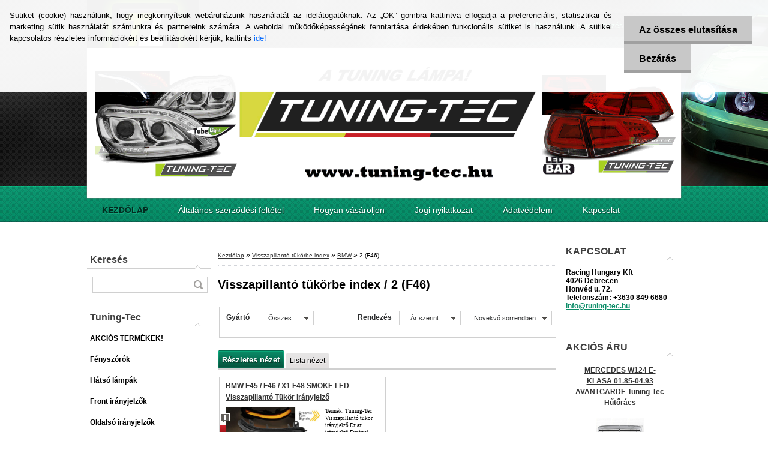

--- FILE ---
content_type: text/html; charset=utf-8
request_url: https://www.tuning-tec.hu/2-F46-c20_929_3.htm
body_size: 19831
content:


        <!DOCTYPE html>
    <html xmlns:og="http://ogp.me/ns#" xmlns:fb="http://www.facebook.com/2008/fbml" lang="hu" class="tmpl__d01">
      <head>
          <script>
              window.cookie_preferences = getCookieSettings('cookie_preferences');
              window.cookie_statistics = getCookieSettings('cookie_statistics');
              window.cookie_marketing = getCookieSettings('cookie_marketing');

              function getCookieSettings(cookie_name) {
                  if (document.cookie.length > 0)
                  {
                      cookie_start = document.cookie.indexOf(cookie_name + "=");
                      if (cookie_start != -1)
                      {
                          cookie_start = cookie_start + cookie_name.length + 1;
                          cookie_end = document.cookie.indexOf(";", cookie_start);
                          if (cookie_end == -1)
                          {
                              cookie_end = document.cookie.length;
                          }
                          return unescape(document.cookie.substring(cookie_start, cookie_end));
                      }
                  }
                  return false;
              }
          </script>
                    <script async src="https://www.googletagmanager.com/gtag/js?id=GTM-W224VDGC"></script>
                            <script>
                    window.dataLayer = window.dataLayer || [];
                    function gtag(){dataLayer.push(arguments)};
                    gtag('consent', 'default', {
                        'ad_storage': String(window.cookie_marketing) !== 'false' ? 'granted' : 'denied',
                        'analytics_storage': String(window.cookie_statistics) !== 'false' ? 'granted' : 'denied',
                        'ad_personalization': String(window.cookie_statistics) !== 'false' ? 'granted' : 'denied',
                        'ad_user_data': String(window.cookie_statistics) !== 'false' ? 'granted' : 'denied'
                    });
                    dataLayer.push({
                        'event': 'default_consent'
                    });
                </script>
                    <script>(function(w,d,s,l,i){w[l]=w[l]||[];w[l].push({'gtm.start':
          new Date().getTime(),event:'gtm.js'});var f=d.getElementsByTagName(s)[0],
        j=d.createElement(s),dl=l!='dataLayer'?'&l='+l:'';j.async=true;j.src=
        'https://www.googletagmanager.com/gtm.js?id='+i+dl;f.parentNode.insertBefore(j,f);
      })(window,document,'script','dataLayer','GTM-GTM-W224VDGC');
        window.dataLayer = window.dataLayer || [];
        window.dataLayer.push({
            event: 'eec.pageview',
            clientIP: '3.142.150.XX'
        });

    </script>
            <title>Visszapillantó tükörbe index | Tuning-Tec - Magyarország </title>
        <script type="text/javascript">var action_unavailable='action_unavailable';var id_language = 'hu';var id_country_code = 'HU';var language_code = 'hu-HU';var path_request = '/request.php';var type_request = 'POST';var cache_break = "2518"; var enable_console_debug = false; var enable_logging_errors = false;var administration_id_language = 'hu';var administration_id_country_code = 'HU';</script>          <script type="text/javascript" src="//ajax.googleapis.com/ajax/libs/jquery/1.8.3/jquery.min.js"></script>
          <script type="text/javascript" src="//code.jquery.com/ui/1.12.1/jquery-ui.min.js" ></script>
                  <script src="/wa_script/js/jquery.hoverIntent.minified.js?_=2025-01-22-11-52" type="text/javascript"></script>
        <script type="text/javascript" src="/admin/jscripts/jquery.qtip.min.js?_=2025-01-22-11-52"></script>
                  <script src="/wa_script/js/jquery.selectBoxIt.min.js?_=2025-01-22-11-52" type="text/javascript"></script>
                  <script src="/wa_script/js/bs_overlay.js?_=2025-01-22-11-52" type="text/javascript"></script>
        <script src="/wa_script/js/bs_design.js?_=2025-01-22-11-52" type="text/javascript"></script>
        <script src="/admin/jscripts/wa_translation.js?_=2025-01-22-11-52" type="text/javascript"></script>
        <link rel="stylesheet" type="text/css" href="/css/jquery.selectBoxIt.wa_script.css?_=2025-01-22-11-52" media="screen, projection">
        <link rel="stylesheet" type="text/css" href="/css/jquery.qtip.lupa.css?_=2025-01-22-11-52">
                  <link rel="stylesheet" type="text/css" href="/css/font-awesome.min.css?_=2025-01-22-11-52">
        
                  <script src="/wa_script/js/jquery.colorbox-min.js?_=2025-01-22-11-52" type="text/javascript"></script>
          <link rel="stylesheet" type="text/css" href="/css/colorbox.css?_=2025-01-22-11-52">
          <script type="text/javascript">
            jQuery(document).ready(function() {
              (function() {
                function createGalleries(rel) {
                  var regex = new RegExp(rel + "\\[(\\d+)]"),
                      m, group = "g_" + rel, groupN;
                  $("a[rel*=" + rel + "]").each(function() {
                    m = regex.exec(this.getAttribute("rel"));
                    if(m) {
                      groupN = group + m[1];
                    } else {
                      groupN = group;
                    }
                    $(this).colorbox({
                      rel: groupN,
                      slideshow:false,
                       maxWidth: "85%",
                       maxHeight: "85%",
                       returnFocus: false
                    });
                  });
                }
                createGalleries("lytebox");
                createGalleries("lyteshow");
              })();
            });</script>
          <script type="text/javascript">
      function init_products_hovers()
      {
        jQuery(".product").hoverIntent({
          over: function(){
            jQuery(this).find(".icons_width_hack").animate({width: "130px"}, 300, function(){});
          } ,
          out: function(){
            jQuery(this).find(".icons_width_hack").animate({width: "10px"}, 300, function(){});
          },
          interval: 40
        });
      }
      jQuery(document).ready(function(){

        jQuery(".param select, .sorting select").selectBoxIt();

        jQuery(".productFooter").click(function()
        {
          var $product_detail_link = jQuery(this).parent().find("a:first");

          if($product_detail_link.length && $product_detail_link.attr("href"))
          {
            window.location.href = $product_detail_link.attr("href");
          }
        });
        init_products_hovers();
        
        ebar_details_visibility = {};
        ebar_details_visibility["user"] = false;
        ebar_details_visibility["basket"] = false;

        ebar_details_timer = {};
        ebar_details_timer["user"] = setTimeout(function(){},100);
        ebar_details_timer["basket"] = setTimeout(function(){},100);

        function ebar_set_show($caller)
        {
          var $box_name = $($caller).attr("id").split("_")[0];

          ebar_details_visibility["user"] = false;
          ebar_details_visibility["basket"] = false;

          ebar_details_visibility[$box_name] = true;

          resolve_ebar_set_visibility("user");
          resolve_ebar_set_visibility("basket");
        }

        function ebar_set_hide($caller)
        {
          var $box_name = $($caller).attr("id").split("_")[0];

          ebar_details_visibility[$box_name] = false;

          clearTimeout(ebar_details_timer[$box_name]);
          ebar_details_timer[$box_name] = setTimeout(function(){resolve_ebar_set_visibility($box_name);},300);
        }

        function resolve_ebar_set_visibility($box_name)
        {
          if(   ebar_details_visibility[$box_name]
             && jQuery("#"+$box_name+"_detail").is(":hidden"))
          {
            jQuery("#"+$box_name+"_detail").slideDown(300);
          }
          else if(   !ebar_details_visibility[$box_name]
                  && jQuery("#"+$box_name+"_detail").not(":hidden"))
          {
            jQuery("#"+$box_name+"_detail").slideUp(0, function() {
              $(this).css({overflow: ""});
            });
          }
        }

        
        jQuery("#user_icon").hoverIntent({
          over: function(){
            ebar_set_show(this);
            
          } ,
          out: function(){
            ebar_set_hide(this);
          },
          interval: 40
        });
        
        jQuery("#user_icon").click(function(e)
        {
          if(jQuery(e.target).attr("id") == "user_icon")
          {
            window.location.href = "https://www.tuning-tec.hu/tuning-tec/e-login/";
          }
        });

        jQuery("#basket_icon").click(function(e)
        {
          if(jQuery(e.target).attr("id") == "basket_icon")
          {
            window.location.href = "https://www.tuning-tec.hu/tuning-tec/e-basket/";
          }
        });
      
      });
    </script>        <meta http-equiv="Content-language" content="hu">
        <meta http-equiv="Content-Type" content="text/html; charset=utf-8">
        <meta name="language" content="Hungary">
        <meta name="keywords" content="visszapillantó,tükörbe,index">
        <meta name="description" content=" 
 
 
">
        <meta name="revisit-after" content="1 Days">
        <meta name="distribution" content="global">
        <meta name="expires" content="never">
                  <meta name="expires" content="never">
                    <link rel="canonical" href="https://www.tuning-tec.hu/2-F46-c20_929_3.htm"/>
          <meta property="og:image" content="http://www.tuning-tec.hu/fotky2858/design_setup/images/logo_305870_195144573890934_100001861790260_457910_752385524_n.jpg" />
<meta property="og:image:secure_url" content="https://www.tuning-tec.hu/fotky2858/design_setup/images/logo_305870_195144573890934_100001861790260_457910_752385524_n.jpg" />
<meta property="og:image:type" content="image/jpeg" />
<meta property="og:url" content="http://www.tuning-tec.hu/tuning-tec/eshop/20-1-/929-3-2-F46" />
<meta property="og:title" content="Visszapillantó tükörbe index | Tuning-Tec - Magyarország " />
<meta property="og:description" content=" 
 
 
" />
<meta property="og:type" content="website" />
<meta property="og:site_name" content="Tuning-Tec - Magyarország " />
            <meta name="robots" content="index, follow">
                      <link href="//www.tuning-tec.hu/fotky2858/favicon-16x16.png" rel="icon" type="image/png">
          <link rel="shortcut icon" type="image/png" href="//www.tuning-tec.hu/fotky2858/favicon-16x16.png">
                    <link rel="stylesheet" type="text/css" href="/css/main_b.php?t=tab&amp;v=ver3&amp;time=2025-01-22-11-52&amp;sablona=nove/d01/d01green&amp;r=a&amp;u=a" media="screen">
                  <link rel="stylesheet" type="text/css" href="/css/lang_dependent_css/lang_hu.css?_=2025-01-22-11-52" media="screen, projection">
                  <link rel="stylesheet" type="text/css" href="/sablony/nove/d01/d01green/css/colors.css?_=2025-01-22-11-52" media="screen, projection">
          <link rel="stylesheet" type="text/css" href="/sablony/nove/d01/d01green/css/user.css?_=2025-01-22-11-52" media="screen, projection">
                <!--[if IE 6]><style type="text/css">.leftmenu li {float:left; left: -1px;} .bgLupa{margin-top: -35px; margin-left: -370px;}</style><![endif]-->
      <!--[if lte IE 7]><style type="text/css">#main-menu {z-index: 100; position: absolute; float: left;width: 990px;}</style><![endif]-->
      <!--[if IE 7]><style type="text/css">.leftmenu li {position: relative; width: 100%; height: 39px;margin-bottom: -5px;}</style><![endif]-->
          <!--[if lt IE 8]>
          <link rel="Stylesheet" href="//
          www.eshop-gyorsan.hu/css/main_ie.php?t=tab&amp;v=&amp;r=a&amp;u=a" type="text/css" media="screen, projection">
          <style type="text/css">
          body {behavior: url(/css/csshover.htc);}
          </style>
          <![endif]-->
              <link rel='stylesheet' type='text/css' href='/wa_script/js/styles.css?_=2025-01-22-11-52'>
        <script language='javascript' type='text/javascript' src='/wa_script/js/javascripts.js?_=2025-01-22-11-52'></script>
        <script language='javascript' type='text/javascript' src='/wa_script/js/check_tel.js?_=2025-01-22-11-52'></script>
          <script src="/assets/javascripts/buy_button.js?_=2025-01-22-11-52"></script>
            <script type="text/javascript" src="/wa_script/js/bs_user.js?_=2025-01-22-11-52"></script>
        <script type="text/javascript" src="/wa_script/js/bs_fce.js?_=2025-01-22-11-52"></script>
        <script type="text/javascript" src="/wa_script/js/bs_fixed_bar.js?_=2025-01-22-11-52"></script>
        <script type="text/javascript" src="/bohemiasoft/js/bs.js?_=2025-01-22-11-52"></script>
        <script src="/wa_script/js/jquery.number.min.js?_=2025-01-22-11-52" type="text/javascript"></script>
        <script type="text/javascript">
            BS.User.id = 2858;
            BS.User.domain = "tuning-tec";
            BS.User.is_responsive_layout = false;
            BS.User.max_search_query_length = 50;
            BS.User.max_autocomplete_words_count = 5;

            WA.Translation._autocompleter_ambiguous_query = ' A keresett szó túl gyakori. Kérjük, adjon meg több betűt vagy szót, vagy folytassa a keresést az űrlap elküldésével.';
            WA.Translation._autocompleter_no_results_found = ' Nincs találat a keresett kifejezésre.';
            WA.Translation._error = " Hiba";
            WA.Translation._success = " Siker";
            WA.Translation._warning = " Figyelem";
            WA.Translation._multiples_inc_notify = '<p class="multiples-warning"><strong>Rendelési mennyiség a #inc# többszöröse lehet.</strong><br><small> A rendelési mennyiséget ennek megfelelően növeltük meg.</small></p>';
            WA.Translation._shipping_change_selected = " Módosítás...";
            WA.Translation._shipping_deliver_to_address = "_shipping_deliver_to_address";

            BS.Design.template = {
              name: "d01",
              is_selected: function(name) {
                if(Array.isArray(name)) {
                  return name.indexOf(this.name) > -1;
                } else {
                  return name === this.name;
                }
              }
            };
            BS.Design.isLayout3 = false;
            BS.Design.templates = {
              TEMPLATE_ARGON: "argon",TEMPLATE_NEON: "neon",TEMPLATE_CARBON: "carbon",TEMPLATE_XENON: "xenon",TEMPLATE_AURUM: "aurum",TEMPLATE_CUPRUM: "cuprum",TEMPLATE_ERBIUM: "erbium",TEMPLATE_CADMIUM: "cadmium",TEMPLATE_BARIUM: "barium",TEMPLATE_CHROMIUM: "chromium",TEMPLATE_SILICIUM: "silicium",TEMPLATE_IRIDIUM: "iridium",TEMPLATE_INDIUM: "indium",TEMPLATE_OXYGEN: "oxygen",TEMPLATE_HELIUM: "helium",TEMPLATE_FLUOR: "fluor",TEMPLATE_FERRUM: "ferrum",TEMPLATE_TERBIUM: "terbium",TEMPLATE_URANIUM: "uranium",TEMPLATE_ZINCUM: "zincum",TEMPLATE_CERIUM: "cerium",TEMPLATE_KRYPTON: "krypton",TEMPLATE_THORIUM: "thorium",TEMPLATE_ETHERUM: "etherum",TEMPLATE_KRYPTONIT: "kryptonit",TEMPLATE_TITANIUM: "titanium",TEMPLATE_PLATINUM: "platinum"            };
        </script>
        <meta name="title" content="Tuning-Tec Magyarország">
<meta name="description" content="Tuning-Tec Magyarország – autós kiegészítők, tuning és világítás. Minőségi termékek, gyors szállítás.">

<style type="text/css">
               <!--#site_logo{
                  width: 540px;
                  height: 80px;
                  background-image: url('/fotky2858/design_setup/images/logo_305870_195144573890934_100001861790260_457910_752385524_n.jpg?cache_time=1663226054');
                  background-repeat: no-repeat;
                  
                }#header{
                    width: 974px;
                    height: 234px;
                    background-image: url('/fotky2858/design_setup/images/custom_image_header.gif?cache_time=1663226054');
                                                      background-repeat: no-repeat;
                    font-family: 'Arial CE', 'Helvetica CE', Arial, helvetica, sans-serif;
                    
                  }#page_background{
                     position: relative;
                     width: 1000px;
                     margin: auto;
                     background: transparent url('/sablony/nove/d01/d01green/images/bg_body.jpg?cache_time=1663226054') no-repeat top center;
                  }#page{
                    background-image: url('/sablony/nove/d01/d01green/images/bg_body.jpg?cache_time=1663226054');
                    background-repeat: no-repeat;
                    background-position: 50% 0px;
                    background-attachment: scroll;
                    background-color: white;
                    position: relative;
                  }#masterpage { 
          
          border: black;
          background-repeat: no-repeat;
          background-position: 0px 0px;
          
        }#aroundpage{
                  
                  background-repeat: no-repeat;
                  background-position: 0px 0px;
                  background-color: transparent;
                }.bgLupa{
                  padding: 0;
                  border: none;
                }

 :root { 
 }
-->
                </style>          <link rel="stylesheet" type="text/css" href="/fotky2858/design_setup/css/user_defined.css?_=1412322768" media="screen, projection">
                    <script type="text/javascript" src="/admin/jscripts/wa_dialogs.js?_=2025-01-22-11-52"></script>
            <script>
      $(document).ready(function() {
        if (getCookie('show_cookie_message' + '_2858_hu') != 'no') {
          if($('#cookies-agreement').attr('data-location') === '0')
          {
            $('.cookies-wrapper').css("top", "0px");
          }
          else
          {
            $('.cookies-wrapper').css("bottom", "0px");
          }
          $('.cookies-wrapper').show();
        }

        $('#cookies-notify__close').click(function() {
          setCookie('show_cookie_message' + '_2858_hu', 'no');
          $('#cookies-agreement').slideUp();
          $("#masterpage").attr("style", "");
          setCookie('cookie_preferences', 'true');
          setCookie('cookie_statistics', 'true');
          setCookie('cookie_marketing', 'true');
          window.cookie_preferences = true;
          window.cookie_statistics = true;
          window.cookie_marketing = true;
          if(typeof gtag === 'function') {
              gtag('consent', 'update', {
                  'ad_storage': 'granted',
                  'analytics_storage': 'granted',
                  'ad_user_data': 'granted',
                  'ad_personalization': 'granted'
              });
          }
         return false;
        });

        $("#cookies-notify__disagree").click(function(){
            save_preferences();
        });

        $('#cookies-notify__preferences-button-close').click(function(){
            var cookies_notify_preferences = $("#cookies-notify-checkbox__preferences").is(':checked');
            var cookies_notify_statistics = $("#cookies-notify-checkbox__statistics").is(':checked');
            var cookies_notify_marketing = $("#cookies-notify-checkbox__marketing").is(':checked');
            save_preferences(cookies_notify_preferences, cookies_notify_statistics, cookies_notify_marketing);
        });

        function save_preferences(preferences = false, statistics = false, marketing = false)
        {
            setCookie('show_cookie_message' + '_2858_hu', 'no');
            $('#cookies-agreement').slideUp();
            $("#masterpage").attr("style", "");
            setCookie('cookie_preferences', preferences);
            setCookie('cookie_statistics', statistics);
            setCookie('cookie_marketing', marketing);
            window.cookie_preferences = preferences;
            window.cookie_statistics = statistics;
            window.cookie_marketing = marketing;
            if(marketing && typeof gtag === 'function')
            {
                gtag('consent', 'update', {
                    'ad_storage': 'granted'
                });
            }
            if(statistics && typeof gtag === 'function')
            {
                gtag('consent', 'update', {
                    'analytics_storage': 'granted',
                    'ad_user_data': 'granted',
                    'ad_personalization': 'granted',
                });
            }
            if(marketing === false && BS && BS.seznamIdentity) {
                BS.seznamIdentity.clearIdentity();
            }
        }

        /**
         * @param {String} cookie_name
         * @returns {String}
         */
        function getCookie(cookie_name) {
          if (document.cookie.length > 0)
          {
            cookie_start = document.cookie.indexOf(cookie_name + "=");
            if (cookie_start != -1)
            {
              cookie_start = cookie_start + cookie_name.length + 1;
              cookie_end = document.cookie.indexOf(";", cookie_start);
              if (cookie_end == -1)
              {
                cookie_end = document.cookie.length;
              }
              return unescape(document.cookie.substring(cookie_start, cookie_end));
            }
          }
          return "";
        }
        
        /**
         * @param {String} cookie_name
         * @param {String} value
         */
        function setCookie(cookie_name, value) {
          var time = new Date();
          time.setTime(time.getTime() + 365*24*60*60*1000); // + 1 rok
          var expires = "expires="+time.toUTCString();
          document.cookie = cookie_name + "=" + escape(value) + "; " + expires + "; path=/";
        }
      });
    </script>
    <script async src="https://www.googletagmanager.com/gtag/js?id=G-Z8Q6HBPHC9"></script><script>
window.dataLayer = window.dataLayer || [];
function gtag(){dataLayer.push(arguments);}
gtag('js', new Date());
gtag('config', 'AW-AW-959694244', { debug_mode: true });
gtag('config', 'G-Z8Q6HBPHC9', { debug_mode: true });
</script>        <script type="text/javascript" src="/wa_script/js/search_autocompleter.js?_=2025-01-22-11-52"></script>
                <link rel="stylesheet" type="text/css" href="/assets/vendor/magnific-popup/magnific-popup.css" />
      <script src="/assets/vendor/magnific-popup/jquery.magnific-popup.js"></script>
      <script type="text/javascript">
        BS.env = {
          decPoint: ",",
          basketFloatEnabled: true        };
      </script>
      <script type="text/javascript" src="/node_modules/select2/dist/js/select2.min.js"></script>
      <script type="text/javascript" src="/node_modules/maximize-select2-height/maximize-select2-height.min.js"></script>
      <script type="text/javascript">
        (function() {
          $.fn.select2.defaults.set("language", {
            noResults: function() {return " Nincs találat."},
            inputTooShort: function(o) {
              var n = o.minimum - o.input.length;
              return "_input_too_short".replace("#N#", n);
            }
          });
          $.fn.select2.defaults.set("width", "100%")
        })();

      </script>
      <link type="text/css" rel="stylesheet" href="/node_modules/select2/dist/css/select2.min.css" />
      <script type="text/javascript" src="/wa_script/js/countdown_timer.js?_=2025-01-22-11-52"></script>
      <script type="text/javascript" src="/wa_script/js/app.js?_=2025-01-22-11-52"></script>
      <script type="text/javascript" src="/node_modules/jquery-validation/dist/jquery.validate.min.js"></script>

      
          </head>
      <body class="lang-hu not-home page-category page-category-20-929 basket-empty vat-payer-y alternative-currency-n" >
      <!-- Google Tag Manager (noscript) end -->
    <noscript><iframe src="https://www.googletagmanager.com/ns.html?id=GTM-GTM-W224VDGC"
                      height="0" width="0" style="display:none;visibility:hidden"></iframe></noscript>
    <!-- End Google Tag Manager (noscript) -->
      <script>gtag("event", "page_view", {
    "ecomm_pagetype": "category",
    "send_to": "AW-AW-959694244"
});
</script>    <a name="topweb"></a>
            <div id="cookies-agreement" class="cookies-wrapper" data-location="0"
         >
      <div class="cookies-notify-background"></div>
      <div class="cookies-notify" style="display:block!important;">
        <div class="cookies-notify__bar">
          <div class="cookies-notify__bar1">
            <div class="cookies-notify__text"
                                 >
                Sütiket (cookie) használunk, hogy megkönnyítsük webáruházunk használatát az idelátogatóknak. Az „OK” gombra kattintva elfogadja a preferenciális, statisztikai és marketing sütik használatát számunkra és partnereink számára. A weboldal működőképességének fenntartása érdekében funkcionális sütiket is használunk. A sütikel kapcsolatos részletes információkért és beállításokért kérjük, kattints <span class="cookies-notify__detail_button">ide!</span>            </div>
            <div class="cookies-notify__button">
                <a href="#" id="cookies-notify__disagree" class="secondary-btn"
                   style="color: #000000;
                           background-color: #c8c8c8;
                           opacity: 1"
                >Az összes elutasítása</a>
              <a href="#" id="cookies-notify__close"
                 style="color: #000000;
                        background-color: #c8c8c8;
                        opacity: 1"
                >Bezárás</a>
            </div>
          </div>
                        <div class="cookies-notify__detail_box hidden"
                             >
                <div id="cookies-nofify__close_detail">Bezárás</div>
                <div>
                    <br />
                    <b>Mik azok a cookie-k?</b><br />
                    <span>A cookie-k rövid szöveges információk, amelyeket az Ön böngészője tárol. Ezeket az információkat minden weboldal használja, és az oldalak böngészése során cookie-kat tárolnak. Partneri szkriptek segítségével, amelyeket az oldalak használhatnak (például a Google Analytics</span><br /><br />
                    <b>Hogyan állítható be a webhely működése a cookie-kkal?</b><br />
                    <span>Bár javasoljuk, hogy engedélyezze az összes cookie típus használatát, a webhely működését ezekkel a saját preferenciáinak megfelelően állíthatja be az alábbi checkboxok segítségével. A cookie-k kezelésének jóváhagyása után döntését megváltoztathatja a cookie-k törlésével vagy szerkesztésével közvetlenül a böngészője beállításaiban. A cookie-k törlésére vonatkozó részletes információkat a böngészője súgójában talál.</span>
                </div>
                <div class="cookies-notify__checkboxes"
                                    >
                    <div class="checkbox-custom checkbox-default cookies-notify__checkbox">
                        <input type="checkbox" id="cookies-notify-checkbox__functional" checked disabled />
                        <label for="cookies-notify-checkbox__functional" class="cookies-notify__checkbox_label">Szükséges</label>
                    </div>
                    <div class="checkbox-custom checkbox-default cookies-notify__checkbox">
                        <input type="checkbox" id="cookies-notify-checkbox__preferences" checked />
                        <label for="cookies-notify-checkbox__preferences" class="cookies-notify__checkbox_label">Preferenciális</label>
                    </div>
                    <div class="checkbox-custom checkbox-default cookies-notify__checkbox">
                        <input type="checkbox" id="cookies-notify-checkbox__statistics" checked />
                        <label for="cookies-notify-checkbox__statistics" class="cookies-notify__checkbox_label">Statisztikai</label>
                    </div>
                    <div class="checkbox-custom checkbox-default cookies-notify__checkbox">
                        <input type="checkbox" id="cookies-notify-checkbox__marketing" checked />
                        <label for="cookies-notify-checkbox__marketing" class="cookies-notify__checkbox_label">Marketing</label>
                    </div>
                </div>
                <div id="cookies-notify__cookie_types">
                    <div class="cookies-notify__cookie_type cookie-active" data-type="functional">
                        Szükséges (13)
                    </div>
                    <div class="cookies-notify__cookie_type" data-type="preferences">
                        Preferenciális (1)
                    </div>
                    <div class="cookies-notify__cookie_type" data-type="statistics">
                        Statisztikai (15)
                    </div>
                    <div class="cookies-notify__cookie_type" data-type="marketing">
                        Marketing (14)
                    </div>
                    <div class="cookies-notify__cookie_type" data-type="unclassified">
                        Nem besorolt (7)
                    </div>
                </div>
                <div id="cookies-notify__cookie_detail">
                    <div class="cookie-notify__cookie_description">
                        <span id="cookie-notify__description_functional" class="cookie_description_active">Ezek az információk elengedhetetlenek a weboldal megfelelő működéséhez, például az áruk kosárba helyezéséhez, a kitöltött adatok mentéséhez vagy az ügyfélszekcióba való bejelentkezéshez.</span>
                        <span id="cookie-notify__description_preferences" class="hidden">Ezek a cookie-k lehetővé teszik az oldal viselkedésének vagy megjelenésének az Ön igényei szerinti testreszabását, például a nyelvválasztást.</span>
                        <span id="cookie-notify__description_statistics" class="hidden">Ezeknek a cookie-knak köszönhetően a webhely tulajdonosai és fejlesztői jobban megérthetik a felhasználók viselkedését, és úgy fejleszthetik az oldalt, hogy az a lehető leginkább felhasználóbarát legyen. Így Ön a lehető leggyorsabban megtalálja a keresett terméket, vagy a lehető legegyszerűbben vásárolja meg azt.</span>
                        <span id="cookie-notify__description_marketing" class="hidden">Ezek az információk lehetővé teszik az ajánlatok személyre szabott megjelenítését az Ön számára a korábbi oldalak és ajánlatok böngészési tapasztalatainak köszönhetően.</span>
                        <span id="cookie-notify__description_unclassified" class="hidden">Ezek a cookie-k egyelőre nincsenek külön kategóriába sorolva.</span>
                    </div>
                    <style>
                        #cookies-notify__cookie_detail_table td
                        {
                            color: #ffffff                        }
                    </style>
                    <table class="table" id="cookies-notify__cookie_detail_table">
                        <thead>
                            <tr>
                                <th>Név</th>
                                <th>Cél</th>
                                <th>Lejárat</th>
                            </tr>
                        </thead>
                        <tbody>
                                                    <tr>
                                <td>show_cookie_message</td>
                                <td>Ukládá informaci o potřebě zobrazení cookie lišty</td>
                                <td>1 year</td>
                            </tr>
                                                        <tr>
                                <td>__zlcmid</td>
                                <td>This Cookie is used to store the visitor’s identity across visits and the visitor’s preference to disable our live chat feature.</td>
                                <td>1 year</td>
                            </tr>
                                                        <tr>
                                <td>__cfruid</td>
                                <td>This cookie is a part of the services provided by Cloudflare - Including load-balancing, deliverance of website content and serving DNS connection for website operators.</td>
                                <td>session</td>
                            </tr>
                                                        <tr>
                                <td>_auth</td>
                                <td>Ensures visitor browsing-security by preventing cross-site request forgery. This cookie is essential for the security of the website and visitor.</td>
                                <td>1 year</td>
                            </tr>
                                                        <tr>
                                <td>csrftoken</td>
                                <td>Helps prevent Cross-Site Request Forgery (CSRF) attacks.</td>
                                <td>1 year</td>
                            </tr>
                                                        <tr>
                                <td>PHPSESSID</td>
                                <td>Preserves user session state across page requests.</td>
                                <td>session</td>
                            </tr>
                                                        <tr>
                                <td>rc::a</td>
                                <td>This cookie is used to distinguish between humans and bots. This is beneficial for the website, in order to
make valid reports on the use of their website.</td>
                                <td>persistent</td>
                            </tr>
                                                        <tr>
                                <td>rc::c</td>
                                <td>This cookie is used to distinguish between humans and bots.</td>
                                <td>session</td>
                            </tr>
                                                        <tr>
                                <td>AWSALBCORS</td>
                                <td>Registers which server-cluster is serving the visitor. This is used in context with load balancing, in order to optimize user experience.</td>
                                <td>6 days</td>
                            </tr>
                                                        <tr>
                                <td>18plus_allow_access#</td>
                                <td></td>
                                <td>unknown</td>
                            </tr>
                                                        <tr>
                                <td>18plus_cat#</td>
                                <td></td>
                                <td>unknown</td>
                            </tr>
                                                        <tr>
                                <td>bs_slide_menu</td>
                                <td></td>
                                <td>unknown</td>
                            </tr>
                                                        <tr>
                                <td>left_menu</td>
                                <td></td>
                                <td>unknown</td>
                            </tr>
                                                    </tbody>
                    </table>
                    <div class="cookies-notify__button">
                        <a href="#" id="cookies-notify__preferences-button-close"
                           style="color: #000000;
                                background-color: #c8c8c8;
                                opacity: 1">
                            Beállítások mentése                        </a>
                    </div>
                </div>
            </div>
                    </div>
      </div>
    </div>
    
  <div id="page"><div id="page_background">      <div class="hack-box"><!-- HACK MIN WIDTH FOR IE 5, 5.5, 6  -->
                  <div id="masterpage" ><!-- MASTER PAGE -->
              <div id="header"><div id="site_logo" class="overflow_hidden"><a href="http://www.tuning-tec.hu" class="wwwroot_link" aria-label="Logo"></a></div>  <!-- header titles -->
  <div id="header_titles">
    <span class="name">&nbsp;</span>
    <span class="subname">&nbsp;</span>
    <span class="slogan">&nbsp;</span>
  </div>
  <!-- end header titles -->
  <div id="header_link_hack" class="overflow_hidden" style="width: 974px; height: 234px" ><a href="http://www.tuning-tec.hu" class="wwwroot_link"></a></div>          </div><!-- END HEADER -->
          
  <div id="ebar" class="" >
      <div id="ebar_left">
        <div class="img_login"><a href="/tuning-tec/e-login/" target="_self" class="elink"  title="">Bejelentkezés</a></div>
          <div class="img_reg"><a href="/tuning-tec/e-register" target="_self" class="elink" title="">Regisztráció</a></div>
      </div><!-- end ebar left -->

      <div id="ebar_right" ><!-- ebar right -->
        <div  id="ebar_right_content">
          <div class="img_cart">&nbsp;
            <a href="/tuning-tec/e-basket" class="elink" rel="nofollow">0 db / 0&nbsp;Ft
            </a>
          </div>
        </div>
      </div><!-- end ebar right --></div>    <!--[if IE 6]>
    <style>
    #main-menu ul ul{visibility:visible;}
    </style>
    <![endif]-->

    
    <div id="topmenu"><!-- TOPMENU -->
            <div id="main-menu" class="">
                 <ul>
            <li class="eshop-menu-home">
              <a href="//www.tuning-tec.hu" class="top_parent_act" aria-label="Homepage">
                <strong>KEZDÖLAP</strong>              </a>
            </li>
          </ul>
          
<ul><li class="eshop-menu-1 eshop-menu-order-1 eshop-menu-odd"><a href="/Altalanos-szerzodesi-feltetel-a1_0.htm"  class="top_parent">Általános szerződési feltétel</a>
</li></ul>
<ul><li class="eshop-menu-2 eshop-menu-order-2 eshop-menu-even"><a href="/Hogyan-vasaroljon-a2_0.htm"  class="top_parent">Hogyan vásároljon</a>
</li></ul>
<ul><li class="eshop-menu-5 eshop-menu-order-3 eshop-menu-odd"><a href="/Jogi-nyilatkozat-a5_0.htm"  class="top_parent">Jogi nyilatkozat</a>
</li></ul>
<ul><li class="eshop-menu-6 eshop-menu-order-4 eshop-menu-even"><a href="/Adatvedelem-a6_0.htm"  class="top_parent">Adatvédelem</a>
</li></ul>
<ul><li class="eshop-menu-4 eshop-menu-order-5 eshop-menu-odd"><a href="/Kapcsolat-a4_0.htm"  class="top_parent">Kapcsolat</a>
</li></ul>      </div>
    </div><!-- END TOPMENU -->
              <div id="aroundpage"><!-- AROUND PAGE -->
            
      <!-- LEFT BOX -->
      <div id="left-box">
            <div id="left2"><!-- left2 -->
      <div id="inleft2"><!-- in left2 -->
        <div class="search"><!-- search -->
                    <form id="form_eshop_search" name="search" action="/search-engine.htm" method="GET" enctype="multipart/form-data">
            <label for="q" class="title_left2"> Keresés</label>
                        <p>
                <input name="q" type="text" class="inputBox" id="q" maxlength="50" >
              
              <input type="hidden" id="source_service" value="www.eshop-gyorsan.hu">  
                
                              <input type="submit" class="search_submit" aria-label="search"  value="">
                            </p>
                          <div id="search_setup_area">
                                    <input class="eshop_search_type" id="hledatjak2" checked="checked" type="radio" name="qm" value="2">
                    <label for="hledatjak2">Termékek keresése</label>
                    <br />
                                      <input class="eshop_search_type" id="hledatjak1"  type="radio" name="qm" value="1">
                  <label for="hledatjak1">Cikkek keresése</label>

                  <script type="text/javascript">

                    function resolve_search_mode_visibility()
                    {
                      if (jQuery('form[name=search] input').is(':focus'))
                      {
                        if (jQuery('#search_setup_area').is(':hidden'))
                        {
                          jQuery('#search_setup_area').slideDown(400);
                        }
                      }
                      else
                      {
                        if (jQuery('#search_setup_area').not(':hidden'))
                        {
                          jQuery('#search_setup_area').slideUp(400);
                        }
                      }
                    }

                    $('form[name=search] input').click(function() {
                      this.focus();
                    });

                    jQuery('form[name=search] input')
                            .focus(function() {
                              resolve_search_mode_visibility();
                            })
                            .blur(function() {
                              setTimeout(function() {
                                resolve_search_mode_visibility();
                              }, 1000);
                            });

                  </script>
                  </div>          </form>
                  </div><!-- end search -->
      </div><!-- end inleft2 -->
    </div><!-- end left2 -->
          <div class="menu-typ-1" id="left_eshop">
                <p class="title_left_eshop">Tuning-Tec</p>
          
        <div id="inleft_eshop">
          <div class="leftmenu2">
                <ul class="root-eshop-menu">
              <li class="leftmenuDef category-menu-25 category-menu-order-1 category-menu-odd">
          <a href="/AKCIOS-TERMEKEK-c25_0_1.htm">            <strong>
              AKCIÓS TERMÉKEK!            </strong>
            </a>        </li>

                <li class="leftmenuDef category-menu-1 category-menu-order-2 category-menu-even">
          <a href="/Fenyszorok">            <strong>
              Fényszórók            </strong>
            </a>        </li>

                <li class="leftmenuDef category-menu-2 category-menu-order-3 category-menu-odd">
          <a href="/Hatso-lampak">            <strong>
              Hátsó lámpák            </strong>
            </a>        </li>

                <li class="leftmenuDef category-menu-3 category-menu-order-4 category-menu-even">
          <a href="/Front-iranyjelzok">            <strong>
              Front irányjelzők            </strong>
            </a>        </li>

                <li class="leftmenuDef category-menu-4 category-menu-order-5 category-menu-odd">
          <a href="/Oldalso-iranyjelzok">            <strong>
              Oldalsó irányjelzők            </strong>
            </a>        </li>

                <li class="leftmenuDef category-menu-20 category-menu-order-6 category-menu-even">
          <a href="/Visszapillanto-tukorbe-index">            <strong>
              Visszapillantó tükörbe index            </strong>
            </a>        </li>

            <ul class="eshop-submenu level-2">
              <li class="leftmenu2sub category-submenu-808">
          <a href="/Audi-c20_808_2.htm">            <strong>
              Audi            </strong>
            </a>        </li>

                <li class="leftmenu2sub category-submenu-809">
          <a href="/BMW-c20_809_2.htm">            <strong>
              BMW            </strong>
            </a>        </li>

                <li class="leftmenu2sub category-submenu-1139">
          <a href="/Citroen-c20_1139_2.htm">            <strong>
              Citroen            </strong>
            </a>        </li>

                <li class="leftmenu2sub category-submenu-1383">
          <a href="/Fiat-c20_1383_2.htm">            <strong>
              Fiat            </strong>
            </a>        </li>

                <li class="leftmenu2sub category-submenu-895">
          <a href="/Ford-c20_895_2.htm">            <strong>
              Ford            </strong>
            </a>        </li>

                <li class="leftmenu2sub category-submenu-1478">
          <a href="/Honda-c20_1478_2.htm">            <strong>
              Honda            </strong>
            </a>        </li>

                <li class="leftmenu2sub category-submenu-969">
          <a href="/Land-Rover-c20_969_2.htm">            <strong>
              Land Rover            </strong>
            </a>        </li>

                <li class="leftmenu2sub category-submenu-1442">
          <a href="/Land-Cruiser-c20_1442_2.htm">            <strong>
              Land Cruiser            </strong>
            </a>        </li>

                <li class="leftmenu2sub category-submenu-1410">
          <a href="/Lexus-c20_1410_2.htm">            <strong>
              Lexus            </strong>
            </a>        </li>

                <li class="leftmenu2sub category-submenu-810">
          <a href="/Mercedes-c20_810_2.htm">            <strong>
              Mercedes            </strong>
            </a>        </li>

                <li class="leftmenu2sub category-submenu-1135">
          <a href="/Peugeot-c20_1135_2.htm">            <strong>
              Peugeot            </strong>
            </a>        </li>

                <li class="leftmenu2sub category-submenu-973">
          <a href="/Porsche-c20_973_2.htm">            <strong>
              Porsche            </strong>
            </a>        </li>

                <li class="leftmenu2sub category-submenu-1096">
          <a href="/Renault-c20_1096_2.htm">            <strong>
              Renault            </strong>
            </a>        </li>

                <li class="leftmenu2sub category-submenu-811">
          <a href="/Seat-c20_811_2.htm">            <strong>
              Seat            </strong>
            </a>        </li>

                <li class="leftmenu2sub category-submenu-934">
          <a href="/Skoda-c20_934_2.htm">            <strong>
              Skoda            </strong>
            </a>        </li>

                <li class="leftmenu2sub category-submenu-1013">
          <a href="/Subaru-c20_1013_2.htm">            <strong>
              Subaru            </strong>
            </a>        </li>

                <li class="leftmenu2sub category-submenu-1480">
          <a href="/Toyota-c20_1480_2.htm">            <strong>
              Toyota            </strong>
            </a>        </li>

                <li class="leftmenu2sub category-submenu-1141">
          <a href="/Volvo-c20_1141_2.htm">            <strong>
              Volvo            </strong>
            </a>        </li>

                <li class="leftmenu2sub category-submenu-812">
          <a href="/Volkswagen-c20_812_2.htm">            <strong>
              Volkswagen            </strong>
            </a>        </li>

            </ul>
      <style>
        #left-box .remove_point a::before
        {
          display: none;
        }
      </style>
            <li class="leftmenuDef category-menu-33 category-menu-order-7 category-menu-odd">
          <a href="/Tukor-alatti-vilagitas-c33_0_1.htm">            <strong>
              Tükör alatti világítás            </strong>
            </a>        </li>

                <li class="leftmenuDef category-menu-10 category-menu-order-8 category-menu-even">
          <a href="/Ledes-rendszamtabla-vilagitas">            <strong>
              Ledes rendszámtábla világítás            </strong>
            </a>        </li>

                <li class="leftmenuDef category-menu-5 category-menu-order-9 category-menu-odd">
          <a href="/Kodlampak">            <strong>
              Ködlámpák            </strong>
            </a>        </li>

                <li class="leftmenuDef category-menu-6 category-menu-order-10 category-menu-even">
          <a href="/Hutoracsok">            <strong>
              Hűtőrácsok            </strong>
            </a>        </li>

                <li class="leftmenuDef category-menu-15 category-menu-order-11 category-menu-odd">
          <a href="/Lokharitok-toldatok-spoiler">            <strong>
              Lökhárítók, toldatok, spoiler            </strong>
            </a>        </li>

                <li class="leftmenuDef category-menu-32 category-menu-order-12 category-menu-even">
          <a href="/Parkoloszenzor-lyuk-takarokupa">            <strong>
              Parkolószenzor lyuk takarókupa            </strong>
            </a>        </li>

                <li class="leftmenuDef category-menu-19 category-menu-order-13 category-menu-odd">
          <a href="/Csomagtarto-szarnyak">            <strong>
              Csomagtartó szárnyak            </strong>
            </a>        </li>

                <li class="leftmenuDef category-menu-9 category-menu-order-14 category-menu-even">
          <a href="/Krom-index-izzo">            <strong>
              Króm index ízzó            </strong>
            </a>        </li>

                <li class="leftmenuDef category-menu-12 category-menu-order-15 category-menu-odd">
          <a href="/Fenyszoro-izzok">            <strong>
              Fényszóró ízzók            </strong>
            </a>        </li>

                <li class="leftmenuDef category-menu-11 category-menu-order-16 category-menu-even">
          <a href="/Nappali-menetfeny">            <strong>
              Nappali menetfény            </strong>
            </a>        </li>

                <li class="leftmenuDef category-menu-14 category-menu-order-17 category-menu-odd">
          <a href="/Angel-Eyes-karika">            <strong>
              Angel Eyes karika            </strong>
            </a>        </li>

                <li class="leftmenuDef category-menu-17 category-menu-order-18 category-menu-even">
          <a href="/Angel-Eyes-izzo">            <strong>
              Angel Eyes ízzó            </strong>
            </a>        </li>

                <li class="leftmenuDef category-menu-18 category-menu-order-19 category-menu-odd">
          <a href="/Lampa-modulok">            <strong>
              Lámpa modulok            </strong>
            </a>        </li>

                <li class="leftmenuDef category-menu-26 category-menu-order-20 category-menu-even">
          <a href="/Potfeklampa">            <strong>
              Pótféklámpa            </strong>
            </a>        </li>

                <li class="leftmenuDef category-menu-27 category-menu-order-21 category-menu-odd">
          <a href="/Belso-vilagitas">            <strong>
              Belső világítás            </strong>
            </a>        </li>

                <li class="leftmenuDef category-menu-28 category-menu-order-22 category-menu-even">
          <a href="/Fenyvisszavero-csik">            <strong>
              Fényvisszaverő csík            </strong>
            </a>        </li>

                <li class="leftmenuCat category-menu-sep-29 category-menu-sep-order-1">
                      <strong>
              ÚJ! Motor lámpák            </strong>
                    </li>

                <li class="leftmenuDef category-menu-30 category-menu-order-23 category-menu-odd">
          <a href="/Iranyjelzo">            <strong>
              Irányjelző            </strong>
            </a>        </li>

                <li class="leftmenuDef category-menu-31 category-menu-order-24 category-menu-even">
          <a href="/Hatso-lampa">            <strong>
              Hátsó lámpa            </strong>
            </a>        </li>

            </ul>
      <style>
        #left-box .remove_point a::before
        {
          display: none;
        }
      </style>
              </div>
        </div>

        
        <div id="footleft1">
                  </div>

            </div>
            <div id="left_soc">
        <div id="inleft_soc" class="social-box">
          <div id="social_facebook"><iframe src="//www.facebook.com/plugins/like.php?href=http%3A%2F%2Fwww.tuning-tec.hu%2Ftuning-tec%2Feshop%2F20-1-%2F929-3-2-F46&amp;layout=box_count&amp;show_faces=false&amp;width=90&amp;action=like&amp;font=lucida+grande&amp;colorscheme=light&amp;height=21" scrolling="no" frameborder="0" style="border:none; overflow:hidden; width: 90px; height:62px;" title="Facebook Likebox"></iframe></div>        </div>
      </div>
          <div id="left3">
      <div id="inleft3_top"></div>
      <div id="inleft3">
        <div class="fb-page" data-href="https://www.facebook.com/TuningTechu?refid" data-tabs="timeline" data-width="120" data-height="380" data-small-header="false" data-adapt-container-width="true" data-hide-cover="false" data-show-facepile="true">
<blockquote cite="https://www.facebook.com/TuningTechu?refid" class="fb-xfbml-parse-ignore"></blockquote>
</div>
<!-- Global site tag (gtag.js) - Google Ads -->
<script src="https://www.googletagmanager.com/gtag/js?id=AW-959694244" async=""></script>
<script>// <![CDATA[
  window.dataLayer = window.dataLayer || [];
  function gtag(){dataLayer.push(arguments);}
  gtag('js', new Date());
  gtag('config', 'AW-959694244');
// ]]></script>              </div>
      <div id="inleft3_foot"></div>
    </div>
          </div><!-- END LEFT BOX -->
            <div id="right-box"><!-- RIGHT BOX2 -->
        <!-- xxxx badRight xxxx -->    <div class="break"></div>
    <div class="contact-box"><!-- CONTACT BOX -->
            <p class="contact-box-title">KAPCSOLAT</p>
      <div class="in-contact-box"><!-- in the contacts -->
        <div class="contact" itemscope itemtype="http://schema.org/Organization">
                      <span itemprop="legalName">Racing Hungary Kft</span><br>
                        <span itemprop="address">
              4026 Debrecen<br>              Honvéd u. 72.<br>            </span>
            Telefonszám:            <span itemprop="telephone" class="contact-phone">+3630 849 6680</span><br>
                          <script type="text/javascript">
                $(document).ready(function() {
                  $(".contact_mail_box").html($(".contact_mail_box").html().replace(/\(a\)/g, "@"));
                  $(".contact_mail_box").attr("href", $(".contact_mail_box").attr("href").replace(/\(a\)/g, "@"));
                });
              </script>
              <a class="contact_mail_box" itemprop="email" href="mailto:info(a)tuning-tec.hu">info(a)tuning-tec.hu</a><br>        </div>
      </div><!-- end in the contacts -->
          </div><!-- END CONTACT -->
    <div id="contact-foot"></div><!-- foot right box -->
    <div class="break"></div>
    		<script>
		  gtag('event', 'view_item_list', {
			item_list_id: 'box_action',
			item_list_name: '',
			items: [{"item_id":1478,"item_name":"MERCEDES W124 E-KLASA 01.85-04.93 AVANTGARDE  Tuning-Tec H\u0171t\u0151r\u00e1cs","price":38000},{"item_id":3084,"item_name":"BMW E92 \/ E93 10-13 LCI M4 LOOK  Tuning-Tec L\u00f6kh\u00e1r\u00edt\u00f3","price":190900},{"item_id":7396,"item_name":"BMW X5 E70 10-13 Tuning-Tec JOBB H\u00e1ts\u00f3 L\u00e1mpa","price":43900}]		  });
		</script>
		    <div class="action-box zbozi-akce intag_box action-box-deals"><!-- ACTION -->
      <p class="action-box-title">AKCIÓS ÁRU</p>
      <div class="in-action-box "><!-- in the action -->
                    <div class="product3"
                 onmouseover="this.classList.add('product3Act');"
                 onmouseout="this.classList.remove('product3Act');"
                 data-name="MERCEDES W124 E-KLASA 01.85-04.93 AVANTGARDE  Tuning-Tec Hűtőrács"
                 data-id="1478"
                 ><!-- PRODUCT BOX 3 -->
                            <div class="product3Title">
                <div class="product3TitleContent">
                  <a href="/MERCEDES-W124-E-KLASA-01-85-04-93-AVANTGARDE-Tuning-Tec-Hutoracs-d1478.htm"
                     title=""
                     data-location="box_action"
                     data-id="1478"
                     data-variant-id="0"
                     class="product-box-link"
                  >MERCEDES W124 E-KLASA 01.85-04.93 AVANTGARDE  Tuning-Tec Hűtőrács</a>
                </div>
                              </div>
                            <div class="product3ImageBox">
                                <a href="/MERCEDES-W124-E-KLASA-01-85-04-93-AVANTGARDE-Tuning-Tec-Hutoracs-d1478.htm"
                   data-location="box_action"
                   data-id="1478"
                   data-variant-id="0"
                   class="product-box-link"
                >
                  <img src="/fotky2858/fotom/gen__vyr_14782709_0.jpg"  alt="MERCEDES W124 E-KLASA 01.85-04.93 AVANTGARDE  Tuning-Tec Hűtőrács" border="0" title="MERCEDES W124 E-KLASA 01.85-04.93 AVANTGARDE  Tuning-Tec Hűtőrács" width="80">
                </a>

              </div>
                            <div class="clear"></div>
              <div class="product3PriceBox">
                                                <div class="product3Price">
                  <span class="our_price_text">Ára</span> <span class="product_price_text">38&nbsp;000&nbsp;Ft</span>                </div>
                                  <form method="post" action="/buy-product.htm?pid=1478">
                                          <input type="submit"
                           class="buy_btn buy-button-action buy-button-action-2"
                           name=""
                           value="Vásárlás"
                           data-id="1478"
                           data-variant-id="0"
                        data-product-info='{"count_type":0,"multiples":0}'                    >
                    <div class="clear"></div>
                  </form>
                                </div>
              <div class="clear"></div>
                          </div><!--END PRODUCT BOX 3 -->
             <div class="break"></div>            <div class="product3"
                 onmouseover="this.classList.add('product3Act');"
                 onmouseout="this.classList.remove('product3Act');"
                 data-name="BMW E92 / E93 10-13 LCI M4 LOOK  Tuning-Tec Lökhárító"
                 data-id="3084"
                 ><!-- PRODUCT BOX 3 -->
                            <div class="product3Title">
                <div class="product3TitleContent">
                  <a href="/BMW-E92-E93-10-13-LCI-M4-LOOK-Tuning-Tec-Lokharito-d3084.htm"
                     title=""
                     data-location="box_action"
                     data-id="3084"
                     data-variant-id="0"
                     class="product-box-link"
                  >BMW E92 / E93 10-13 LCI M4 LOOK  Tuning-Tec Lökhárító</a>
                </div>
                              </div>
                            <div class="product3ImageBox">
                                <a href="/BMW-E92-E93-10-13-LCI-M4-LOOK-Tuning-Tec-Lokharito-d3084.htm"
                   data-location="box_action"
                   data-id="3084"
                   data-variant-id="0"
                   class="product-box-link"
                >
                  <img src="/fotky2858/fotom/gen__vyr_30845182_0.jpg"  alt="BMW E92 / E93 10-13 LCI M4 LOOK  Tuning-Tec Lökhárító" border="0" title="BMW E92 / E93 10-13 LCI M4 LOOK  Tuning-Tec Lökhárító" width="80">
                </a>

              </div>
                            <div class="clear"></div>
              <div class="product3PriceBox">
                                                <div class="product3Price">
                  <span class="our_price_text">Ára</span> <span class="product_price_text">190&nbsp;900&nbsp;Ft</span>                </div>
                                  <form method="post" action="/buy-product.htm?pid=3084">
                                          <input type="submit"
                           class="buy_btn buy-button-action buy-button-action-2"
                           name=""
                           value="Vásárlás"
                           data-id="3084"
                           data-variant-id="0"
                        data-product-info='{"count_type":0,"multiples":0}'                    >
                    <div class="clear"></div>
                  </form>
                                </div>
              <div class="clear"></div>
                          </div><!--END PRODUCT BOX 3 -->
             <div class="break"></div>            <div class="product3"
                 onmouseover="this.classList.add('product3Act');"
                 onmouseout="this.classList.remove('product3Act');"
                 data-name="BMW X5 E70 10-13 Tuning-Tec JOBB Hátsó Lámpa"
                 data-id="7396"
                 ><!-- PRODUCT BOX 3 -->
                            <div class="product3Title">
                <div class="product3TitleContent">
                  <a href="/bmw-x5-e70-2010-2013-jobb-hatso-lampa"
                     title=""
                     data-location="box_action"
                     data-id="7396"
                     data-variant-id="0"
                     class="product-box-link"
                  >BMW X5 E70 10-13 Tuning-Tec JOBB Hátsó Lámpa</a>
                </div>
                              </div>
                            <div class="product3ImageBox">
                                <a href="/bmw-x5-e70-2010-2013-jobb-hatso-lampa"
                   data-location="box_action"
                   data-id="7396"
                   data-variant-id="0"
                   class="product-box-link"
                >
                  <img src="/fotky2858/fotom/gen__vyr_73966982_0.jpg"  alt="BMW X5 E70 10-13 Tuning-Tec JOBB Hátsó Lámpa" border="0" title="BMW X5 E70 10-13 Tuning-Tec JOBB Hátsó Lámpa" width="80">
                </a>

              </div>
                            <div class="clear"></div>
              <div class="product3PriceBox">
                                                <div class="product3Price">
                  <span class="our_price_text">Ára</span> <span class="product_price_text">43&nbsp;900&nbsp;Ft</span>                </div>
                                  <form method="post" action="/buy-product.htm?pid=7396">
                                          <input type="submit"
                           class="buy_btn buy-button-action buy-button-action-2"
                           name=""
                           value="Vásárlás"
                           data-id="7396"
                           data-variant-id="0"
                        data-product-info='{"count_type":0,"multiples":0}'                    >
                    <div class="clear"></div>
                  </form>
                                </div>
              <div class="clear"></div>
                          </div><!--END PRODUCT BOX 3 -->
             <div class="break"></div>      </div><!-- end in the action -->
    </div><!-- END ACTION -->
        <div id="action-foot"></div><!-- foot right box --><div class="break"></div>
        <div class="news-box"><!-- NEWS BOX -->
      <p class="news-box-title">HÍREK</p>
      <div class="in-news-box "><!-- in the news -->
        <span class="news-title"><a href="/show-free.htm?fid=31"><img src="/sablony/nove/d01/d01green/images/arr3.png" alt="arr3">Halogén vs. Xenon fényszóró – Mi a különbség, és miért nem cserélhetők fel?</a></span><span class="news-content">


A webshopokban rengeteg autótípushoz található fényszóró, és sokszor ugyanarra a modellre... </span><span class="news-title"><a href="/autoalkatresz-roviditesek"><img src="/sablony/nove/d01/d01green/images/arr3.png" alt="arr3">Mit jelentenek az autóalkatrészek rövidítései? – Útmutató lökhárítók, hűtőrácsok és kiegészítők jelöléseihez</a></span><span class="news-content">Ha valaha kerestél már lökhárítót, hűtőrácsot vagy más karosszériaelemet az autódhoz, biztosan... </span><span class="news-title"><a href="/drl-led-hibas-mukodes-tippek"><img src="/sablony/nove/d01/d01green/images/arr3.png" alt="arr3">Miért zavarhatja a DRL működését a LED izzó?</a></span><span class="news-content">Az utóbbi években egyre többen váltanak hagyományos izzóról LED-re, legyen szó fényszóróról vagy... </span><span class="news-title"><a href="/bmw-kodlampak-kedvezo-aron-gyors-szallitassal"><img src="/sablony/nove/d01/d01green/images/arr3.png" alt="arr3">BMW ködlámpák kedvező áron – gyors szállítással, E-jelöléssel!</a></span><span class="news-content">

Ha BMW-tulajdonos vagy, tudod, mennyire fontos a megfelelő láthatóság és a stílusos megjelenés –... </span><span class="news-title"><a href="/tuning-tec-lampak-velemeny"><img src="/sablony/nove/d01/d01green/images/arr3.png" alt="arr3">Tuning-Tec lámpa vélemények</a></span><span class="news-content">Tuning-Tec lámpa vélemények Megbízhatóság, minőség és stílus egyben
Az autótuning nem csak a... </span><span class="news-title"><a href="/mi-az-az-oled-a-jovo-technologiaja-elso-es-hatso-lampakban"><img src="/sablony/nove/d01/d01green/images/arr3.png" alt="arr3">Mi az az OLED? – A jövő technológiája első és hátsó lámpákban</a></span><span class="news-content">

Az autóipar rohamosan fejlődik, és egyre több újítás érkezik, ami nemcsak a biztonságot, hanem a... </span><span class="news-title"><a href="/halogen-vagy-xenon-fenyszoro-izzoim-vannak"><img src="/sablony/nove/d01/d01green/images/arr3.png" alt="arr3">Halogén vagy HID Xenon fényszóró izzóim vannak?</a></span><span class="news-content">

Sok autótulajdonosban felmerül a kérdés: vajon halogén vagy HID Xenon fényszóró izzó van a... </span><span class="news-title"><a href="/fenyszorok-fejlodese-karbidtol-lezerig"><img src="/sablony/nove/d01/d01green/images/arr3.png" alt="arr3">Az autós fényszórók fejlődése: karbidlámpától a lézersugárig</a></span><span class="news-content">

Bevezetés
A mai autók tele vannak fejlett biztonsági technológiákkal, de a fényszórók különösen... </span><span class="news-title"><a href="/fenyszoro-kinalat-automarkak-szerint"><img src="/sablony/nove/d01/d01green/images/arr3.png" alt="arr3">Fényszóró kínálatunk autómárkák szerint – Nézd meg, mit találsz nálunk!</a></span><span class="news-content">

A fényszóró nemcsak az éjszakai vezetés elengedhetetlen része, hanem az autó stílusának és... </span><span class="news-title"><a href="/afs-fenyszoro-kanyarmodulok-mukodese-elonyei"><img src="/sablony/nove/d01/d01green/images/arr3.png" alt="arr3">Az AFS fényszóró kanyarmodulok működése és előnyei</a></span><span class="news-content">

A legtöbb mai modern autó fejlett technológiákkal van felszerelve, amelyek célja a vezetés... </span><span class="news-title"><a href="/nappali-menetjelzo-lampa-drl"><img src="/sablony/nove/d01/d01green/images/arr3.png" alt="arr3">Nappali menetjelző lámpák (DRL): Mik ezek, hogyan működnek és miért van rájuk szükség?</a></span><span class="news-content">

A nappali menetjelző lámpák, röviden DRL-ek, ma már szinte minden modern autóban megtalálhatók.... </span><span class="news-title"><a href="/ed-izzo-vezerlo-hiba"><img src="/sablony/nove/d01/d01green/images/arr3.png" alt="arr3">Utólagos LED izzók és a vezérlőegységek meghibásodása</a></span><span class="news-content">

Az autóvilágítás modernizálása ma már sokak számára egyet jelent az utólagosan beszerelhető LED... </span><span class="news-title"><a href="/show-free.htm?fid=17"><img src="/sablony/nove/d01/d01green/images/arr3.png" alt="arr3">LED-es fényszóró frissítés – Milyen messzire világít a tompított fény?</a></span><span class="news-content">A LED-es fényszórókra való váltás nemcsak stílusos, hanem komoly előrelépés is a biztonságos... </span><span class="news-title"><a href="/cree-led-fenyszoro-izzo-h1-h4-h7"><img src="/sablony/nove/d01/d01green/images/arr3.png" alt="arr3">Megérkeztek az új CREE LED izzók – erősebb fény, kevesebb fogyasztás, brutál dizájn!</a></span><span class="news-content">
A fényszórók nem csak az utat világítják meg – stílust és biztonságot is adnak. Ha már unod a... </span><span class="news-title"><a href="/e-jeloles-autolampakon"><img src="/sablony/nove/d01/d01green/images/arr3.png" alt="arr3">E-jelölés az autólámpákon: Mit jelent, mikor kötelező, és mit mond a jogszabály?</a></span><span class="news-content">


A fényszórók, irányjelzők és más világítótestek kiválasztásakor sokan találkoznak az... </span><span class="news-title"><a href="/parasodo-fenyszoro-megoldasa"><img src="/sablony/nove/d01/d01green/images/arr3.png" alt="arr3">Párásodik a fényszóród? Így szüntetheted meg tartósan!</a></span><span class="news-content">


A párásodó fényszóró nemcsak esztétikai probléma, hanem komoly biztonsági kockázatot is... </span><span class="news-title"><a href="/show-free.htm?fid=7"><img src="/sablony/nove/d01/d01green/images/arr3.png" alt="arr3">Újdonság!</a></span><span class="news-content">Új tuning lámpák érkeztek!
 
BMW E34 02.88-12.95 Black Tuning-Tec Ködlámpa

 
MERCEDES VITO... </span><span class="news-title"><a href="/show-free.htm?fid=16"><img src="/sablony/nove/d01/d01green/images/arr3.png" alt="arr3">Hogyan válasszunk LED-lámpát az autónkhoz?</a></span><span class="news-content">

A LED-es autólámpák ma már szinte alapnak számítanak, ha korszerű, erős és energiatakarékos... </span><span class="news-title"><a href="/show-free.htm?fid=8"><img src="/sablony/nove/d01/d01green/images/arr3.png" alt="arr3">A Tuning-Tec.hu már a Facebookon is elérhető!</a></span><span class="news-content">Örömmel jelentjük be, hogy a Tuning-Tec.hu mostantól hivatalos Facebook-oldallal is rendelkezik! Ez... </span><span class="news-title"><a href="/show-free.htm?fid=10"><img src="/sablony/nove/d01/d01green/images/arr3.png" alt="arr3">Mi az a CCFL ?</a></span><span class="news-content">A CCFL (Cold Cathode Fluorescent Lamp) egyfajta hideg katóddal rendelkezõ kompakt fénycsõ (ismertebb... </span><span class="news-title"><a href="/show-free.htm?fid=9"><img src="/sablony/nove/d01/d01green/images/arr3.png" alt="arr3">Új tuning lámpák érkeztek!</a></span><span class="news-content">BMW E60/E61 04-07 ANGEL EYES CHROME Tuning-Tec Fényszóró

 
BMW E60/E61 04-07 ANGEL EYES BLACK... </span><span class="news-title"><a href="/show-free.htm?fid=18"><img src="/sablony/nove/d01/d01green/images/arr3.png" alt="arr3">Mik azok az autó fényszórók? Típusok, alkatrészek és funkciók</a></span><span class="news-content">Az autó fényszórói a jármű elején helyezkednek el, elsődleges funkciójuk a láthatóság javítása és a... </span>      </div><!-- end in the news -->
          </div><!-- END NEWS -->
    <div id="news-foot"></div><!-- foot NEWS -->
    <div class="break"></div>
    		<script>
		  gtag('event', 'view_item_list', {
			item_list_id: 'box_bestsellers',
			item_list_name: '',
			items: [{"item_id":7849,"item_name":"VW JETTA 7 (18-21) R LINE STYLE F\u00c9NYES FEKETE Tuning-Tec koptat\u00f3","price":19900},{"item_id":5063,"item_name":" VW GOLF 7 13-17 BLACK-RED Tuning-Tec F\u00e9nysz\u00f3r\u00f3","price":214900},{"item_id":4708,"item_name":"BMW G22\/G23 (20-) Tuning Tec l\u00f6kh\u00e1r\u00edt\u00f3 bet\u00e9t","price":63800}]		  });
		</script>
		      <div class="action-box zbozi-akce intag_box action-box-bestsellers"><!-- ACTION -->
      <p class="action-box-title">LEGNÉPSZERŰBB</p>
      <div class="in-action-box "><!-- in the action -->
                    <div class="product3"
                 onmouseover="this.classList.add('product3Act');"
                 onmouseout="this.classList.remove('product3Act');"
                 data-name="VW JETTA 7 (18-21) R LINE STYLE FÉNYES FEKETE Tuning-Tec koptató"
                 data-id="7849"
                 ><!-- PRODUCT BOX 3 -->
                            <div class="product3Title">
                <div class="product3TitleContent">
                  <a href="/VW-JETTA-7-18-21-R-LINE-STYLE-FENYES-FEKETE-Tuning-Tec-koptato-d7849.htm"
                     title=""
                     data-location="box_bestsellers"
                     data-id="7849"
                     data-variant-id="0"
                     class="product-box-link"
                  >VW JETTA 7 (18-21) R LINE STYLE FÉNYES FEKETE Tuning-Tec koptató</a>
                </div>
                              </div>
                            <div class="product3ImageBox">
                                <a href="/VW-JETTA-7-18-21-R-LINE-STYLE-FENYES-FEKETE-Tuning-Tec-koptato-d7849.htm"
                   data-location="box_bestsellers"
                   data-id="7849"
                   data-variant-id="0"
                   class="product-box-link"
                >
                  <img src="/fotky2858/fotom/gen__vyr_78498879_0.jpg"  alt="VW JETTA 7 (18-21) R LINE STYLE FÉNYES FEKETE Tuning-Tec koptató" border="0" title="VW JETTA 7 (18-21) R LINE STYLE FÉNYES FEKETE Tuning-Tec koptató" width="80">
                </a>

              </div>
                            <div class="clear"></div>
              <div class="product3PriceBox">
                                                <div class="product3Price">
                  <span class="our_price_text">Ára</span> <span class="product_price_text">19&nbsp;900&nbsp;Ft</span>                </div>
                                  <form method="post" action="/buy-product.htm?pid=7849">
                                          <input type="submit"
                           class="buy_btn buy-button-action buy-button-action-1"
                           name=""
                           value="Vásárlás"
                        data-product-info='{"count_type":0,"multiples":0}'                           data-id="7849"
                           data-variant-id="0"
                    >
                    <div class="clear"></div>
                  </form>
                                </div>
              <div class="clear"></div>
                          </div><!--END PRODUCT BOX 3 -->
             <div class="break"></div>            <div class="product3"
                 onmouseover="this.classList.add('product3Act');"
                 onmouseout="this.classList.remove('product3Act');"
                 data-name=" VW GOLF 7 13-17 BLACK-RED Tuning-Tec Fényszóró"
                 data-id="5063"
                 ><!-- PRODUCT BOX 3 -->
                            <div class="product3Title">
                <div class="product3TitleContent">
                  <a href="/golf-7-13-17-black-red-tuning-tec-fenyszoro"
                     title="Dinamikus irányjelzővel!"
                     data-location="box_bestsellers"
                     data-id="5063"
                     data-variant-id="0"
                     class="product-box-link"
                  > VW GOLF 7 13-17 BLACK-RED Tuning-Tec Fényszóró</a>
                </div>
                              </div>
                            <div class="product3ImageBox">
                                <a href="/golf-7-13-17-black-red-tuning-tec-fenyszoro"
                   data-location="box_bestsellers"
                   data-id="5063"
                   data-variant-id="0"
                   class="product-box-link"
                >
                  <img src="/fotky2858/fotom/gen__vyr_50637320_0.jpg"  alt=" VW GOLF 7 13-17 BLACK-RED Tuning-Tec Fényszóró" border="0" title=" VW GOLF 7 13-17 BLACK-RED Tuning-Tec Fényszóró" width="80">
                </a>

              </div>
                            <div class="clear"></div>
              <div class="product3PriceBox">
                                                <div class="product3Price">
                  <span class="our_price_text">Ára</span> <span class="product_price_text">214&nbsp;900&nbsp;Ft</span>                </div>
                                  <form method="post" action="/buy-product.htm?pid=5063">
                                          <input type="submit"
                           class="buy_btn buy-button-action buy-button-action-1"
                           name=""
                           value="Vásárlás"
                        data-product-info='{"count_type":0,"multiples":0}'                           data-id="5063"
                           data-variant-id="0"
                    >
                    <div class="clear"></div>
                  </form>
                                </div>
              <div class="clear"></div>
                          </div><!--END PRODUCT BOX 3 -->
             <div class="break"></div>            <div class="product3"
                 onmouseover="this.classList.add('product3Act');"
                 onmouseout="this.classList.remove('product3Act');"
                 data-name="BMW G22/G23 (20-) Tuning Tec lökhárító betét"
                 data-id="4708"
                 ><!-- PRODUCT BOX 3 -->
                            <div class="product3Title">
                <div class="product3TitleContent">
                  <a href="/BMW-G22-G23-20-Tuning-Tec-lokharito-betet-d4708.htm"
                     title=""
                     data-location="box_bestsellers"
                     data-id="4708"
                     data-variant-id="0"
                     class="product-box-link"
                  >BMW G22/G23 (20-) Tuning Tec lökhárító betét</a>
                </div>
                              </div>
                            <div class="product3ImageBox">
                                <a href="/BMW-G22-G23-20-Tuning-Tec-lokharito-betet-d4708.htm"
                   data-location="box_bestsellers"
                   data-id="4708"
                   data-variant-id="0"
                   class="product-box-link"
                >
                  <img src="/fotky2858/fotom/gen__vyr_47086710_0.jpg"  alt="BMW G22/G23 (20-) Tuning Tec lökhárító betét" border="0" title="BMW G22/G23 (20-) Tuning Tec lökhárító betét" width="80">
                </a>

              </div>
                            <div class="clear"></div>
              <div class="product3PriceBox">
                                                <div class="product3Price">
                  <span class="our_price_text">Ára</span> <span class="product_price_text">63&nbsp;800&nbsp;Ft</span>                </div>
                                  <form method="post" action="/buy-product.htm?pid=4708">
                                          <input type="submit"
                           class="buy_btn buy-button-action buy-button-action-1"
                           name=""
                           value="Vásárlás"
                        data-product-info='{"count_type":0,"multiples":0}'                           data-id="4708"
                           data-variant-id="0"
                    >
                    <div class="clear"></div>
                  </form>
                                </div>
              <div class="clear"></div>
                          </div><!--END PRODUCT BOX 3 -->
             <div class="break"></div>      </div><!-- end in the action -->
    </div><!-- END ACTION -->
        <div id="action-foot"></div><!-- foot right box --><div class="break"></div>
        <div id="right3">
      <div id="inright3_top"></div>
      <div id="inright3">
        <script type="text/javascript">// <![CDATA[
(function(d, s, id) {
  var js, fjs = d.getElementsByTagName(s)[0];
  if (d.getElementById(id)) return;
  js = d.createElement(s); js.id = id;
  js.src = "//connect.facebook.net/hu_HU/all.js#xfbml=1";
  fjs.parentNode.insertBefore(js, fjs);
}(document, 'script', 'facebook-jssdk'));
// ]]></script>      </div>
      <div id="inright3_foot"></div>
    </div>
    <div class="break"></div>
          </div><!-- END RIGHT BOX -->
      

            <hr class="hide">
                        <div id="centerpage"><!-- CENTER PAGE -->
              <div id="incenterpage"><!-- in the center -->
                    <div id="wherei"><!-- wherei -->
      <p>
        <a href="/">Kezdőlap</a>
        <span class="arrow">&#187;</span>
                           <a href="/Visszapillanto-tukorbe-index-c20_0_1.htm">Visszapillantó tükörbe index</a>
                           <span class="arrow">&#187;</span>
                             <a href="/BMW-c20_809_2.htm">BMW</a>
                                               <span class="arrow">&#187;</span>
          <span class="active">2 (F46)</span></p>
            </p>
    </div><!-- END wherei -->
    <script type="application/ld+json">
    {
    "@context": "http://schema.org",
    "@type": "BreadcrumbList",
    "itemListElement": [
    {
        "@type": "ListItem",
        "position": 1,
        "item": {
            "@id": "https://www.tuning-tec.hu",
            "name": "Home"
        }
    },
     {
        "@type": "ListItem",
        "position": 2,
        "item": {
            "@id": "https://www.tuning-tec.hu/Visszapillanto-tukorbe-index-c20_0_1.htm",
            "name": "Visszapillantó tükörbe index"
        }
},     {
        "@type": "ListItem",
        "position": 3,
        "item": {
            "@id": "https://www.tuning-tec.hu/BMW-c20_809_2.htm",
            "name": "BMW"
        }
},     {
        "@type": "ListItem",
        "position": 4,
        "item": {
            "@id": "https://www.tuning-tec.hu/2-F46-c20_929_3.htm",
            "name": "2 (F46)"
        }
}]}
     </script>
        <h1 class="title_page def_color">Visszapillantó tükörbe index / 2 (F46)</h1>
          <div class="sorting"><!-- RAZENI-->
        <div class="sort-right">
          <fieldset>
            <span class="sorting_order_text">Rendezés</span>&nbsp;
            <select style="visibility: visible;" name="order2" onchange="document.location.href='https://www.tuning-tec.hu/2-F46-c20_929_3.htm?sort='+this.value+''">
              <option value="1" >Név szerint</option>
              <option value="3" selected>Ár szerint</option>
                              <option value="41" >Beillesztés dátuma</option>
                            </select>
            <select style="visibility: visible;" name="order3" onchange="document.location.href='https://www.tuning-tec.hu/2-F46-c20_929_3.htm?sort='+this.value+''">
              <option value="3" selected>Növekvő sorrendben</option>
              <option value="4" >Csökkenő sorrendben</option>
            </select>
            <noscript>
            <input type="submit" value="OK" />
            </noscript>
          </fieldset>
        </div>
                  <div class="sort-left">
            <fieldset>
              <span class="sorting_order_text">Gyártó</span> &nbsp;<select class="form-control select2-single" name="order" style="visibility: visible;" onchange="document.location.href='https://www.tuning-tec.hu/2-F46-c20_929_3.htm?man='+this.value+''"><option value="0">Összes</option></select>            </fieldset>
          </div>
                </div><!-- end RAZENI-->
      <div class="break"></div>
          <hr class="hide">
          <ul class="bookmark product_switcher"><!-- BOOKMARKS -->
                  <li class=" selected"><a href="/2-F46-c20_929_3.htm?sort=3&display_as=tab">Részletes nézet</a></li>
                    <li class=""><a href="/2-F46-c20_929_3.htm?sort=3&display_as=row">Lista nézet</a></li>
                </ul>
      <div class="under_bookm"></div>
          <div class="break"></div>
        <div  onmouseout="this.className = 'product tab_2online'" onmouseover="this.className = 'product productAct tab_2online'" class="product tab_2online" data-name="BMW F45 / F46 / X1 F48 SMOKE LED Visszapillantó Tükör Irányjelző" data-id=""><!-- PRODUCT BOX -->
            <div class="productBody">
        <div class="productTitle">
          <div class="productTitleContent">
              <a href="/BMW-F45-F46-X1-F48-SMOKE-LED-Visszapillanto-Tukor-Iranyjelzo-d3578.htm"                  data-id=""
                 data-location="category_page"
                 data-variant-id="0"
                 class="product-box-link"
              >BMW F45 / F46 / X1 F48 SMOKE LED Visszapillantó Tükör Irányjelző</a>
          </div>
        </div>
        <div class="img_box">
          <a href="/BMW-F45-F46-X1-F48-SMOKE-LED-Visszapillanto-Tukor-Iranyjelzo-d3578.htm"
             data-id=""
             data-location="category_page"
             data-variant-id="0"
             class="product-box-link"
          >
              <img  width="160" alt="BMW F45 / F46 / X1 F48 SMOKE LED Visszapillantó Tükör Irányjelző" alt="BMW F45 / F46 / X1 F48 SMOKE LED Visszapillantó Tükör Irányjelző" title="BMW F45 / F46 / X1 F48 SMOKE LED Visszapillantó Tükör Irányjelző"  rel="3578" src="/fotky2858/fotos/_vyr_35785812_0.jpg"><img src="/images/empty.gif" width="150" height="40" alt="empty"></a>
        </div>
        <div class="productText" >Termék: Tuning-Tec Visszapillantó tükör irányjelző  Ez az irányjelző Európai engedéllyel (E jellel)  rendelkezik!  A csomagolás tartalma: 1 pár irányjelző (1db jobb és 1db bal) Ízzó: LED    BMW 2</div>

        <div class="clear"></div>
                <div class="productPriceBox" >
                    <div class="productPriceSmall"></div><br>
          <div class="productPrice"><span class="our_price_text">Ára</span> <span class="product_price_text">25&nbsp;750&nbsp;Ft</span></div><br>
          <div class="clear"></div>
                        <form method="post" action="/buy-product.htm?pid=3578">
                                  <input type="text" value="1" class="prKs" name="kusy" maxlength="6" size="6" data-product-info='{"count_type":0,"multiples":0}' aria-label="kusy"><div class="break"></div>
                  <input type="submit"
                         class="buy_btn buy-button-action buy-button-action-13"
                         name=""
                         data-id="3578"
                         data-similar-popup="0"
                         data-variant-id="0"
                         value="Vásárlás"
                  >
                                </form>
                      </div>
        <div class="clear"></div>
      </div>
      <div class="productFooter">
        <div class="productFooterContent">
                   <div class="there_are_status_icons"></div>
            <div class="icons_width_hack">
                              <div class="ico_act">Akciós</div>
                                <div class="ico_top">Népszerű</div>
                            </div>
                    </div>
      </div>
    </div>
            <div class="clear"></div>      <script>
          if(BS.Design.third_generation()) {
              BS.ui.inputSpinner.init();
          }
      </script>
      <div class="clear"></div>

    <script>
      window.dataLayer = window.dataLayer || [];
      window.dataLayer.push({
                              event: 'CustomViewCategory',
                              clientIP: '3.142.150.XX',
                              category: 'Visszapillantó tükörbe index',
                              products:  [
    3578
]                            });

      window.dataLayer = window.dataLayer || [];
      window.dataLayer.push({
          event: 'CustomViewCategoryLongIds',
          category: 'Visszapillantó tükörbe index',
          products:  [
    179077964
]      });
    </script>

    		<script>
		  gtag('event', 'view_item_list', {
			item_list_id: 'category_page',
			item_list_name: 'Visszapillantó tükörbe index',
			items: [{"item_id":3578,"item_name":"BMW F45 \/ F46 \/ X1 F48 SMOKE LED Visszapillant\u00f3 T\u00fck\u00f6r Ir\u00e1nyjelz\u0151","price":25750}]		  });
		</script>
		              </div><!-- end in the center -->
              <div class="clear"></div>
                         </div><!-- END CENTER PAGE -->
            <div class="clear"></div>

            
                      </div><!-- END AROUND PAGE -->

          <div id="footer" ><!-- FOOTER -->

                          <div id="footer_left">
              Létrehozva: <a href="http://www.eshop-gyorsan.hu" target="_blank">www.eshop-gyorsan.hu</a>            </div>
            <div id="footer_center">
                              <a href="/tuning-tec"><img src="/sablony/nove/d01/d01green/images/ico_home.png" border="0" alt="home"></a>
                <a href="/tuning-tec/web-map"><img src="/sablony/nove/d01/d01green/images/ico_map.png" border="0" alt="map"></a>
                <a style="cursor: pointer" class="print-button" target="_blank" rel="nofollow"><img src="/sablony/nove/d01/d01green/images/ico_print.png" border="0" alt="print"></a>
                <a rel="nofollow" href="#topweb"><img src="/sablony/nove/d01/d01green/images/ico_topweb.png" border="0" alt="top"></a>
                            </div>
            <div id="footer_right" >
              &nbsp;            </div>
                        </div><!-- END FOOTER -->
                      </div><!-- END PAGE -->
        </div><!-- END HACK BOX -->
          </div>          <div id="und_footer" align="center">
        <!-- Global site tag (gtag.js) - Google Ads -->
<script async src="https://www.googletagmanager.com/gtag/js?id=AW-959694244"></script>
<script>
  window.dataLayer = window.dataLayer || [];
  function gtag(){dataLayer.push(arguments);}
  gtag('js', new Date());
  gtag('config', 'AW-959694244');
</script>
<script>
document.addEventListener("DOMContentLoaded", function () {
  const newsBox = document.querySelector(".news-box");
  const leftBox = document.querySelector("#left-box");

  if (newsBox && leftBox) {
    leftBox.appendChild(newsBox);
  }
});
</script>
      </div>
      </div>
  
  <script language="JavaScript" type="text/javascript">
$(window).ready(function() {
//	$(".loader").fadeOut("slow");
});
      function init_lupa_images()
    {
      if(jQuery('img.lupa').length)
      {
        jQuery('img.lupa, .productFooterContent').qtip(
        {
          onContentUpdate: function() { this.updateWidth(); },
          onContentLoad: function() { this.updateWidth(); },
          prerender: true,
          content: {
            text: function() {

              var $pID = '';

              if($(this).attr('rel'))
              {
                $pID = $(this).attr('rel');
              }
              else
              {
                $pID = $(this).parent().parent().find('img.lupa').attr('rel');
              }

              var $lupa_img = jQuery(".bLupa"+$pID+":first");

              if(!$lupa_img.length)
              { // pokud neni obrazek pro lupu, dame obrazek produktu
                $product_img = $(this).parent().parent().find('img.lupa:first');
                if($product_img.length)
                {
                  $lupa_img = $product_img.clone();
                }
              }
              else
              {
                $lupa_img = $lupa_img.clone()
              }

              return($lupa_img);
            }

          },
          position: {
            my: 'top left',
            target: 'mouse',
            viewport: $(window),
            adjust: {
              x: 15,  y: 15
            }
          },
          style: {
            classes: 'ui-tooltip-white ui-tooltip-shadow ui-tooltip-rounded',
            tip: {
               corner: false
            }
          },
          show: {
            solo: true,
            delay: 200
          },
          hide: {
            fixed: true
          }
        });
      }
    }
    $(document).ready(function() {
  $("#listaA a").click(function(){changeList();});
  $("#listaB a").click(function(){changeList();});
  if(typeof(init_lupa_images) === 'function')
  {
    init_lupa_images();
  }

  function changeList()
  {
    var className = $("#listaA").attr('class');
    if(className == 'selected')
    {
      $("#listaA").removeClass('selected');
      $("#listaB").addClass('selected');
      $("#boxMojeID, #mojeid_tab").show();
      $("#boxNorm").hide();
    }
    else
    {
      $("#listaA").addClass('selected');
      $("#listaB").removeClass('selected');
      $("#boxNorm").show();
      $("#boxMojeID, #mojeid_tab").hide();
   }
  }
  $(".print-button").click(function(e)
  {
    window.print();
    e.preventDefault();
    return false;
  })
});
</script>
  <span class="hide">Nzg2OTh</span>    <!-- Piwik -->
    <script type="text/javascript" src="//piwik.eshop-gyorsan.hu/piwik.js"></script>
    <script type="text/javascript">
      var pkBaseURL = (("https:" == document.location.protocol) ? "https://piwik.eshop-gyorsan.hu/" : "http://piwik.eshop-gyorsan.hu/");
      try {
        var piwikTracker = Piwik.getTracker(pkBaseURL + "piwik.php", 2858);
        piwikTracker.trackPageView();
        piwikTracker.enableLinkTracking();
      } catch (err) {
      }
    </script><noscript><p><img src="//piwik.eshop-gyorsan.hu/piwik.php?idsite=2858" style="border:0" alt="" /></p></noscript>
    </div><script src="/wa_script/js/wa_url_translator.js?d=1" type="text/javascript"></script><script type="text/javascript"> WA.Url_translator.enabled = true; WA.Url_translator.display_host = "/"; </script>    <script>
      var cart_local = {
        notInStock: "Nincs raktáron elegendő számú termék.",
        notBoughtMin: " A termékből minimálisan rendelhető mennyiség a következő:",
        quantity: " Mennyiség",
        removeItem: " Törlés"
      };
    </script>
    <script src="/wa_script/js/add_basket_fce.js?d=9&_= 2025-01-22-11-52" type="text/javascript"></script>    <script type="text/javascript">
        variant_general = 0;
    </script>
	    <script type="text/javascript">
      WA.Google_analytics = {
        activated: false
      };
    </script>
      <div id="top_loading_container" class="top_loading_containers" style="z-index: 99998;position: fixed; top: 0px; left: 0px; width: 100%;">
      <div id="top_loading_bar" class="top_loading_bars" style="height: 100%; width: 0;"></div>
    </div>
    </body>
</html>
